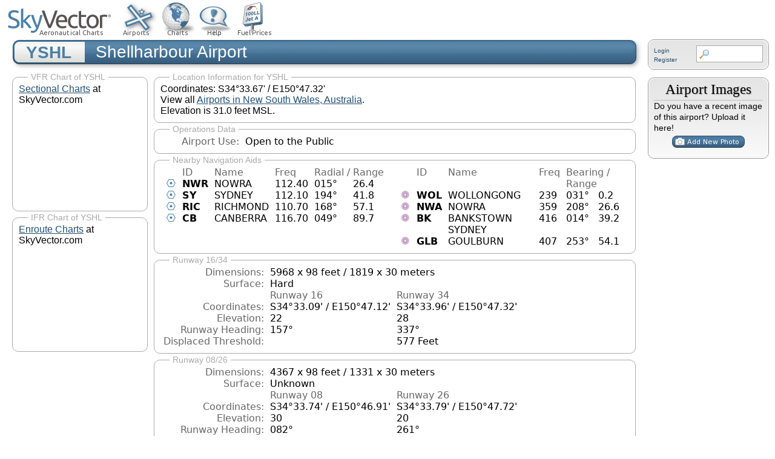

--- FILE ---
content_type: text/html; charset=utf-8
request_url: https://www.google.com/recaptcha/api2/aframe
body_size: 266
content:
<!DOCTYPE HTML><html><head><meta http-equiv="content-type" content="text/html; charset=UTF-8"></head><body><script nonce="l9LupDE465T75P1iTJl1hQ">/** Anti-fraud and anti-abuse applications only. See google.com/recaptcha */ try{var clients={'sodar':'https://pagead2.googlesyndication.com/pagead/sodar?'};window.addEventListener("message",function(a){try{if(a.source===window.parent){var b=JSON.parse(a.data);var c=clients[b['id']];if(c){var d=document.createElement('img');d.src=c+b['params']+'&rc='+(localStorage.getItem("rc::a")?sessionStorage.getItem("rc::b"):"");window.document.body.appendChild(d);sessionStorage.setItem("rc::e",parseInt(sessionStorage.getItem("rc::e")||0)+1);localStorage.setItem("rc::h",'1768884980103');}}}catch(b){}});window.parent.postMessage("_grecaptcha_ready", "*");}catch(b){}</script></body></html>